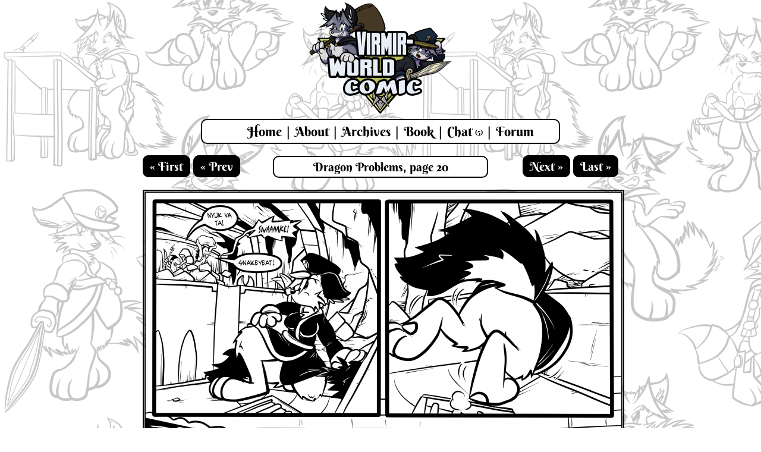

--- FILE ---
content_type: text/html; charset=UTF-8
request_url: https://world.virmir.com/comic.php?story=2&page=20
body_size: 1906
content:

	<!DOCTYPE html>
	<html>
	<head>
	<script async src="https://www.googletagmanager.com/gtag/js?id=G-3PLG4DJPKE"></script>
	<script>
	  window.dataLayer = window.dataLayer || [];
	  function gtag(){dataLayer.push(arguments);}
	  gtag('js', new Date());

	  gtag('config', 'G-3PLG4DJPKE');
	</script>
	<title>Virmir-World Comic: Dragon Problems, page 20</title>
	<meta name="description" content="A collection of comic tales about the cartoon fox Virmir, by Virmir. Also, most of the characters are Virmir.">
	<link rel="alternate" type="application/rss+xml" href="/feed.php" title="Virmir-World RSS Feed">
	<meta name="viewport" content="width=device-width, initial-scale=1.0" />
	<link href="include/style.css" type="text/css" rel="stylesheet" />
	<script src="/include/menu.js"></script>
				<meta name="twitter:card" content="summary_large_image">
				<meta name="twitter:image" content="https://art.by.virmir.com/i/standard/dragon_problems,_page_20.png">
				
			<meta name="twitter:site" content="@KendoVirmir">
			<meta name="twitter:creator" content="@KendoVirmir">
			<meta name="twitter:title" content="Dragon Problems, page 20">
			<meta name="twitter:description" content="This page makes up for like one page with 15 lizards on it.">
	</head>
	<body>
	<div class="wrap"> 
	  <div class="header"> 
		<div class="logo"> <a href="/"><img src="images/logo.png" alt="Virmir-World Comic" /></a> 
		</div>
		<div class="topnav"> 
		  <ul class="mobilemenu">
				<li><a href="#" onclick="toggleMenu()" id="menulink">Menu &#9776;</a></li>
		  </ul>
		  <ul id="mainnav">
			<li><a href="/">Home</a></li>
			<li><a href="about.php">About</a></li>
			<li><a href="archive.php">Archives</a></li>
			<li><a href="book.php">Book</a></li>
			<li><a href="https://crimsonflagcomic.com/chat.php">Chat  <span class="chatnumber">(5)</span></a></li>
			<li class="last"><a href="https://crimsonflagcomic.com/forum/index.php?board=17.0">Forum</a></li>
		  </ul>
		</div>
	  </div>
	  <div class="main">
  
	<div class="inner narrowpage">
	
		<div class="comic_container" > 
	  
	  						<div class="page_link_container_left"> 
					<a href="comic.php?story=1&page=1" class="button first">&laquo; First</a> 
					<a href="comic.php?story=2&page=19" class="button prev">&laquo; Prev</a>
				</div>
						
							<div class="page_link_container_right"> 
					<a href="comic.php?story=2&page=21" class="button next">Next &raquo;</a> 
					<a href="comic.php?story=7&page=57" class="button lastcomic">Last &raquo;</a>
				</div>
				
				
			<div class="comic_title">Dragon Problems, page 20</div>
			
			<div class="comic"><a href="comic.php?story=2&page=20&size=big"><img src="https://art.by.virmir.com/i/standard/dragon_problems,_page_20.png" /></a></div>
			
	  						<div class="page_link_container_left"> 
					<a href="comic.php?story=1&page=1" class="button first">&laquo; First</a> 
					<a href="comic.php?story=2&page=19" class="button prev">&laquo; Prev</a>
				</div>
						
							<div class="page_link_container_right"> 
					<a href="comic.php?story=2&page=21" class="button next">Next &raquo;</a> 
					<a href="comic.php?story=7&page=57" class="button lastcomic">Last &raquo;</a>
				</div>
						
			<div class="comments"><a href="https://crimsonflagcomic.com/forum/index.php?topic=2284.0">2 Comments</a></div>			
			<div class="archive_link_container">
				<a href="archive.php" class="button archives">Archives</a>
				<a href="comic.php?story=2&page=20&size=big&size=big" class="button archives">Big Comic</a>			</div>
		
      </div>
	  
		<div style="clear: both;"></div>
	
		 <div class="box"> 
			<div class="date">Posted <strong>April 29th, 2017</strong></div>
			This page makes up for like one page with 15 lizards on it.			</div>
		
	
		<script type="text/javascript">  
		function togglecode(tab) {
			switch(tab) {
				case 1:
					document.getElementById("bbcode").style.display = 'none'; 
					document.getElementById("html").style.display = 'block';
		
					// IE... you're so retarded. ;) - Virmir
					document.getElementById("bbcodelink").setAttribute("className", "unselected");
					document.getElementById("htmllink").setAttribute("className", "selected");
		
					document.getElementById("bbcodelink").setAttribute("class", "unselected");
					document.getElementById("htmllink").setAttribute("class", "selected");
					break;
				case 2:
					document.getElementById("bbcode").style.display = 'block';
					document.getElementById("html").style.display = 'none';
		
					document.getElementById("bbcodelink").setAttribute("className", "selected");
					document.getElementById("htmllink").setAttribute("className", "unselected");
		
					document.getElementById("bbcodelink").setAttribute("class", "selected");
					document.getElementById("htmllink").setAttribute("class", "unselected");
					break;
			}
		   return;  
		 }  
		 </script>  
		  
		 <div class="box share" align="center">
			<div class="sharetitle">Share this comic page!</div>
			<div class="sharelinks">
			  <a id="bbcodelink" onclick="togglecode(2)" class="selected">BBCode</a>
			  <a id="htmllink" onclick="togglecode(1)">HTML</a>
			</div>
			<div id="bbcode" class="textbox">
				<textarea rows="3" cols="56">[url=https://world.virmir.com/comic.php?story=2&page=20][img]https://art.by.virmir.com/i/thumb/dragon_problems,_page_20.png[/img][/url]</textarea>
			</div>
			<div id="html" style="display:none;" class="textbox">
				<textarea rows="3" cols="56"><a href="https://world.virmir.com/comic.php?story=2&page=20" target="_blank"><img src="https://art.by.virmir.com/i/thumb/dragon_problems,_page_20.png" border="0" /></a></textarea>
			</div>
		 </div>
	
	</div>
	  

	  </div>
	  <div class="footer"> <span>All content copyright &copy; 2013-2026 Virmir unless otherwise 
		specified. </span> 
		<ul>
		  <li><a href="https://virmir.com">Virmir.com</a></li>
		  <li class="optional"><a href="https://rainburn.virmir.com">Rain Burn</a></li>
		  <li class="optional"><a href="https://crimsonflagcomic.com">Crimson Flag</a></li>
		  <li class="optional"><a href="https://pmd.virmir.com">PMD</a></li>
		  <li class="optional"><a href="https://art.by.virmir.com">Art By Virmir</a></li>
		  <li class="last"><a href="https://virmir.com/links.php">Virmir Links</a></li>
		</ul>
	  </div>
	</div>
	
	</body></html>
	